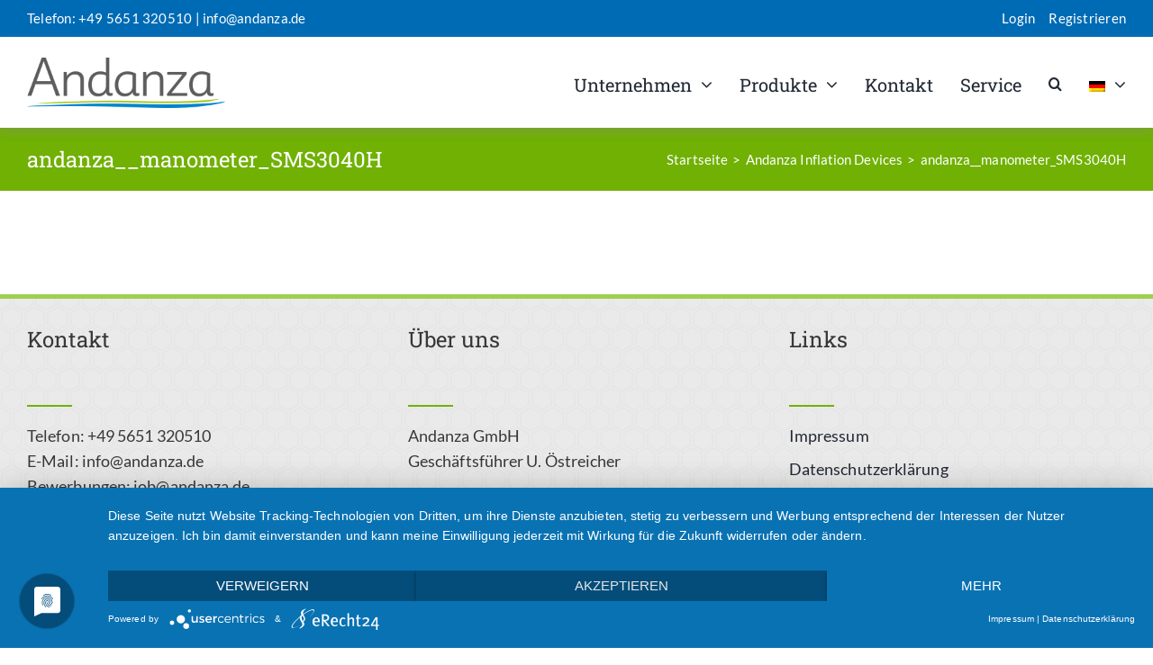

--- FILE ---
content_type: text/css
request_url: https://www.andanza.de/wp-content/themes/Andanza/style.css
body_size: 5389
content:
/*
Theme Name: Andanza
Description: Child theme for Avada theme
Author: Harald Oestreicher
Author URI: 
Template: Avada
Version: 1.0.0
Text Domain:  Avada
*/

/* Hide Counter for "viele" Kliniken */
.last-counter-hidden .fusion-counter-box:last-child .display-counter, .hide, .hidden {
    display: none;
}
.fusion-google-map .infoBox .fusion-info-box {
    font-size: 16px;
    padding: 0.6em 0.9em;
}

.ytp-pause-overlay {
    display: none !important;
}

.post-template-default img[class*="wp-image-"] {
	/*max-width: 50%;*/
}
@media (max-width: 800px) {
	img[class*="wp-image-"] {
		width: 100%;
		max-width: 100%;
		margin-bottom: 20px;
	}
}

.container-on-page-nav.fusion-sticky-container {
	visibility: hidden;
	height: 0;
	transition: height 0.15s ease-out;
	transition: max-height 0.15s ease-out;
	max-height: 0;
}

.container-on-page-nav.fusion-sticky-container.fusion-container-stuck {
	visibility: visible;
	height: auto;
	max-height: 100px;
	transition: height 0.15s ease-out;
	transition: max-height 0.15s ease-out;
}


/***********************************/
/* Color coding for product tables */
/***********************************/

.square {
    width: 15px;   
    height: 15px;
    border: 1px solid #666;
    display: block;
}
.square--yellow {
    background-color: #fcf103;
}

.square--orange {
    background-color: #ff9100;
}

.square--red {
    background-color: #bd0000;
}

.square--green {
    background-color: #00a652;
}

.square--purple {
    background-color: #683091;
}

.square--blue {
    background-color: #1081c5;
}

/*************************/
/* Image Map Pro Styling */
/*************************/

.imp-tooltips-container .hs-arrow-bottom {
    border-top-color: #70B004 !important;
}
.imp-tooltips-container .hs-arrow-top {
    border-bottom-color: #70B004 !important;
    }
    
.imp-tooltips-container .hs-arrow-left {
    border-right-color: #70B004 !important;
    }
    
.imp-tooltips-container .hs-arrow-right {
    border-left-color: #70B004 !important;
}

.imp-tooltips-container .imp-tooltip.imp-tooltip-visible {
        border: 1px solid #70B004;
}

/*******************/
/* Page typography */
/*******************/

.heading {
	font-family: "Roboto Slab", Arial, Helvetica, sans-serif;
    font-weight: 400;
    line-height: 1.35;
    letter-spacing: 0px;
    font-style: normal;
	color: #333;
}

.fusion-testimonials.classic .reviews blockquote q { /*larger testimonials*/
    font-size: 17px;
    line-height: 1.5em;
}

.table-1 { 
    margin-bottom: 1em; /* more space for tables */
}
form .table-1 {
    margin-bottom: 0; /* but not in forms */
}
.ilightbox-holder .ilightbox-container .ilightbox-caption { /* for image descriptions in Lightboxes */
    font-size: 15px !important;
}

.fusion-highlight {
    padding: 0.4em 0.6em;
    line-height: 1.7em;
    color: #fff;
}

@media only screen and (max-width: 800px){
	#wrapper .fusion-title {
  	margin-top: 1em !important; /* better spacing on mobile */
  }
}

/* Alerts */

.fusion-alert, .tribe-events-notices {
    text-align: left;
    text-transform: none;
    margin-bottom: 20px;
}


/******************/
/* Footer Styling */
/******************/

.fusion-footer-widget-area h3, .fusion-footer-widget-area .widget-title {
    padding-bottom: 0.75em;
    border-bottom: 4px solid #70B104;
    text-transform: none;
}

#wrapper .fusion-footer .fusion-widget-area .current-menu-item > a, #wrapper .fusion-footer .fusion-widget-area .current_page_item > a {
    text-decoration: underline;
  color: #d5e3eb;
}

/*
.fusion-copyright-notice__links {
    margin-left: 1em;
    text-align: right;
}
.fusion-copyright-notice__links li {
    padding-left: 1em;
    display: inline;
}
.fusion-copyright-notice .fusion-copyright-notice__links a, .fusion-copyright-notice .fusion-copyright-notice__links {
    color: #d5e3eb;
}
.fusion-copyright-notice .fusion-copyright-notice__links a:hover {
    color: #fff;
}*/
.fusion-footer-widget-area .widget_nav_menu a:hover, .fusion-footer-widget-area .widget_nav_menu ul li a:hover {
    color: #70B104;
    text-decoration: underline;
}
.fusion-footer-widget-area {
  border-top: 0;
  }


/**********************/
/* Google Map Infobox */
/**********************/

.fusion-google-map .fusion-info-box {
  padding: 20px;
  font-size: 16px;
  }


/*.no-tablet-sticky-header .fusion-menu-anchor, .no-mobile-sticky-header .fusion-menu-anchor { // sticky header overlays anchors - this is a fix
    display: block;
    position: relative;
    top: -100px;
    visibility: hidden;
  }*/

.fusion-header-v3 .fusion-secondary-header a:hover {
  color: #fff;
  }

/*****************/
/* Lang selector */
/*****************/

.fusion-footer #lang_sel_list a {
  font-size: 15px;
  font-family: 'Droid Sans', Arial, Helvetica, sans-serif;
  }

.fusion-footer #lang_sel_list.lang_sel_list_vertical li, .fusion-footer #lang_sel_list.lang_sel_list_vertical {
    width: 100%;
  }

.fusion-footer #lang_sel_list.lang_sel_list_vertical a, .fusion-footer #lang_sel_list.lang_sel_list_vertical ul, .fusion-footer #lang_sel_list.lang_sel_list_vertical a:visited {
  border: 0px solid transparent;
  }

.fusion-footer #lang_sel_list li {
  /*padding-top: 5px !important;
  padding-bottom: 5px !important;*/
  }
.fusion-footer #lang_sel_list.lang_sel_list_vertical ul a {
  padding: 8px; }

/************************/
/* Generic improvements */
/************************/

.fusion-imageframe {
  /* margin-bottom: 1em; */
  }
  
.wp-video {
    margin-bottom: 1em;
}

.fusion-testimonials.clean .reviews blockquote q, .fusion-testimonials.clean .author {
    letter-spacing: 0px;    
}


/***********/
/* Buttons */
/***********/

.button.red, .fusion-button.button-red, .fusion-button.button-red.wpcf7-submit {
	background: #c6262c;
    background-image: linear-gradient(to top,#c6262c,#c6262c);
    border: none;
    color: #fff;
}

.button.red:active, .button.red:focus, .button.red:hover, .fusion-button.button-red.wpcf7-submit:active, .fusion-button.button-red.wpcf7-submit:focus, .fusion-button.button-red.wpcf7-submit:hover, .fusion-button.button-red:active, .fusion-button.button-red:focus, .fusion-button.button-red:hover {
    background: #9a272c;
    background-image: linear-gradient(to top,#9a272c,#9a272c);
    border: none;
    color: #fff;
}

/*************************/
/* Gravity Forms styling */
/* Avada styles active   */
/*************************/

/********************************/
/* Gravity Forms custom styling */
/********************************/

/* instead of 1px */
.gform_wrapper.gf_browser_chrome ul.gform_fields li.gfield div.ginput_complex span.ginput_left select, .gform_wrapper.gf_browser_chrome ul.gform_fields li.gfield div.ginput_complex span.ginput_right select, .gform_wrapper.gf_browser_chrome ul.gform_fields li.gfield select {
	margin-left: 0px;
}

.gform_wrapper ul li.gfield {
    margin-bottom: 0.5em;
}

/* make margins smaller on mobile */
@media (max-width:640px) {
	body .gform_wrapper ul li.gfield {
		margin-top: .5em;
		padding-top: 0;
	}
	.mu-child-theme .gform_wrapper ul li.gfield {
		margin-bottom: 1.25em;
	}
}

.gform_heading .gform_required_legend {
	display: none;
}



.gform_wrapper { /* reset strange avada styles */
    margin-bottom: 10px;
    margin-top: 10px;
}

/* Styling */

.gform_wrapper .gfield input:not([type=radio]):not([type=checkbox]):not([type=submit]):not([type=button]):not([type=image]):not([type=file]), .gform_wrapper .gfield_select[multiple=multiple] {
	border-width: 1px;
	transition: .15s linear;
    transition-property: box-shadow,color;    
}

.gform_wrapper .gfield input:not([type=radio]):not([type=checkbox]):not([type=submit]):not([type=button]):not([type=image]):not([type=file]):hover, .gform_wrapper .gfield_select[multiple=multiple]:hover {
	box-shadow: inset 0 0 0 2px #aaa39d;
}

.gform_wrapper div.validation_error {
    color: #e60000;
    border-top: 1px solid #e60000;
    border-bottom: 1px solid #e60000;
}

.gform_wrapper li.gfield.gfield_error, .gform_wrapper li.gfield.gfield_error.gfield_contains_required.gfield_creditcard_warning {
    background-color: rgba(230,0,0,.05);
    border-top: 1px solid #e60000;
    border-bottom: 1px solid #e60000;
}

.gform_wrapper .validation_message, .gform_wrapper .gfield_error .gfield_label, .gform_wrapper li.gfield_error div.ginput_complex.ginput_container label, .gform_wrapper li.gfield_error ul.gfield_checkbox, .gform_wrapper li.gfield_error ul.gfield_radio {
    color: #e60000;
}


/*
.gravity-select-parent {
	width: auto !important;
}

#gform_wrapper_1 #field_1_1 {
	width: 30%;
	display: inline-block;
}
*/

/* hide asterisks on required fields */
.gform_wrapper .gfield_required {
	/* display: none; */
}

.gform_wrapper .gfield_checkbox li label, .gform_wrapper .gfield_radio li label {
	font-size: 1em;
}

.gform_wrapper .gravity-select-parent select {
	font-size: 18px;
}

/* 2020-04-07 correctly align checkboxes to labels */
.gform_wrapper li.hidden_label input, .gform_wrapper.gf_browser_chrome .gfield_checkbox li input, .gform_wrapper.gf_browser_chrome .gfield_checkbox li input[type=checkbox], .gform_wrapper.gf_browser_chrome .gfield_radio li input[type=radio] {
    margin-top: 7px !important; /* .4em!important; */
}

.gform_wrapper .gfield_checkbox li input, .gform_wrapper .gfield_checkbox li input[type=checkbox], .gform_wrapper .gfield_radio li input[type=radio] {
	vertical-align: top;
}
/*
body .gform_wrapper {
	font-family: "Lato", Arial, Helvetica, sans-serif;
}*/

body .gform_wrapper .gform_body .gform_fields .gfield input[type=text],
body .gform_wrapper .gform_body .gform_fields .gfield input[type=email],
body .gform_wrapper .gform_body .gform_fields .gfield input[type=tel],
body .gform_wrapper .gform_body .gform_fields .gfield input[type=url],
body .gform_wrapper .gform_body .gform_fields .gfield input[type=number],
body .gform_wrapper .gform_body .gform_fields .gfield input[type=password],
body .gform_wrapper .gform_body .gform_fields .gfield select {
	height: 2.5em;
}

body .gform_wrapper input:not([type=radio]):not([type=checkbox]):not([type=submit]):not([type=button]):not([type=image]):not([type=file]) {
    padding: 0 1em;
}

/* Radio Buttons are too small */
body .gform_wrapper .gfield_checkbox li label, body .gform_wrapper .gfield_radio li label {
    font-size: 1em;
}

body .gform_wrapper .gfield textarea {
    padding: 0.7em 1em;
}

/* Standard Field Label */
body .gform_wrapper .gform_body .gform_fields .gfield .gfield_label {
/*  font-size: 15px; */
}
/* Radios */
body .gform_wrapper .gfield_checkbox li label, body .gform_wrapper .gfield_radio li label {
 /* font-size: 15px; */
}
/* Standard Input */
.gform_wrapper .gfield input[type=text], .gform_wrapper .gfield input[type=email], .gform_wrapper .gfield input[type=tel], .gform_wrapper .gfield input[type=url], .gform_wrapper .gfield input[type=number], .gform_wrapper .gfield input[type=password] input[type="number"], .gform_wrapper input[type="password"], .gform_wrapper .gfield textarea {
    font-size: inherit;
}
/* Dropdown Input */
.gform_wrapper .gravity-select-parent select {
    /* font-size: 15px; */
}
/* Dropdown selector */
body .gform_wrapper .gravity-select-parent .select-arrow {
 /*    height: 32px;
    width: 27px;
    line-height: 32px; 
    */
}
body .gform_wrapper .description, body .gform_wrapper .gfield_description, body .gform_wrapper .gsection_description, body .gform_wrapper .instruction {
 /* font-size: 100%;
  color: #fff;*/ 
}

/* Form heading */
body .gform_wrapper .gform_heading {
}

/*
.gform_title {
    display: none;
}*/


/* fixes display bug when field has error vs has no error */
@media only screen and (min-width: 641px) {
    .gform_wrapper.gform_validation_error .top_label li.gfield.gfield_error.gf_left_half, .gform_wrapper.gform_validation_error .top_label li.gfield.gfield_error.gf_right_half {
        margin-right: 16px;   
    }
}
/*
input[type="text"]:hover,input[type="email"]:hover,input[type="tel"]:hover,input[type="password"]:hover,input[type="number"]:hover,
select:hover, textarea:hover {
    transition : all 50ms ease-out;
    -webkit-transition : all 50ms ease-out;
    -moz-transition : all 50ms ease-out;
    -o-transition : all 50ms ease-out;
    border-color: #A0CE4E !important;
    -webkit-box-shadow: inset 1px 1px 3px 1px #bbb, 0px 0px 5px 1px rgba(214, 245, 195, 0.75); 
    -moz-box-shadow: inset 1px 1px 3px 1px #bbb, 0px 0px 5px 1px rgba(214, 245, 195, 0.75); 
     box-shadow: inset 1px 1px 3px 1px #bbb, 0px 0px 5px 1px rgba(214, 245, 195, 0.75); 
    outline-width: thin !important;
    outline-color: #A0CE4E !important;
    outline-style: solid !important;
  }

input:focus,
select:focus,
textarea:focus
input[type="text"]:focus, input[type="email"]:focus, input[type="tel"]:focus, input[type="number"]:focus, input[type="password"]:focus {
    border: 1px solid #D6F5C3;
    -webkit-box-shadow: inset 0 0 5px 0 #bbb, 0 0 5px 1px rgba(214, 245, 195, 0.75);
    -moz-box-shadow: inset 0 0 5px 0 #bbb, 0 0 5px 1px rgba(214, 245, 195, 0.75); 
    box-shadow: inset 0 0 5px 0 #bbb, 0 0 5px 1px rgba(214, 245, 195, 0.75);    
    transition : all 50ms ease-out;
    -webkit-transition : all 50ms ease-out;
    -moz-transition : all 50ms ease-out;
    -o-transition : all 50ms ease-out;
    outline-color: #A0CE4E !important;
    outline-width: thin !important;
    outline-style: solid !important;
  }
*/


/* Section Break Title Container */
body .gform_wrapper .gform_body .gform_fields .gsection {
/*	margin-bottom: 0px;
	padding-bottom: 2px;
	border-bottom: 1px solid #eee;
	background: #98C17F;
	padding-left: 5px;
	*/
}

/* Section Break Title */
body .gform_wrapper .gform_body .gform_fields .gsection .gsection_title {
/* font-size: 19px !important;
color: #fff;
line-height: 1.6em !important;
*/
}

/* Section Break Title fix for wrong padding for titles after "gf_right_half" */
body .gform_wrapper .top_label li.gfield.gf_right_half+li.gsection, body .gform_wrapper .top_label li.gfield.gf_left_half+li.gsection {
/*    padding: 0;
    padding-left: 5px;
    */
}


/* Placeholder styling */
::-webkit-input-placeholder {
   color: #AAA !important;
}
:-moz-placeholder { /* Firefox 18- */
   color: #AAA !important;
}
::-moz-placeholder {  /* Firefox 19+ */
   color: #AAA !important;
}
:-ms-input-placeholder {  
   color: #AAA !important;
}


/* Error messages */
.gform_wrapper li.gfield.gfield_error, .gform_wrapper li.gfield.gfield_error.gfield_contains_required.gfield_creditcard_warning {
  
}

/* Validation Error Message */
body .gform_wrapper .validation_error {

}

/* Validation – Error Container */
body .gform_wrapper .gform_body .gform_fields .gfield_error {
  border: none;
  padding: 0;
  background: none; /* remove red background on whole field */
}
body .gform_wrapper li.gfield.gfield_error.gfield_contains_required div.ginput_container {
  margin: 8px 0 0; /* reset to same value as without error message */
}
body .gform_wrapper li.gfield.gfield_error.gfield_contains_required label.gfield_label {
 margin-top: 0; 
}
body .gform_wrapper li.gfield.gfield_error.gfield_contains_required {
  margin-top: 16px; /* reset top and bottom margin to same value as field without error */
  margin-bottom: 15px!important;
}
body .gform_wrapper .top_label li.gfield.gf_left_third, body .gform_wrapper .top_label li.gfield.gf_middle_third {
    padding-right: 16px; /* reset to same value as field without error */
}
/* otherwise field with error background is too wide and following elements are pushed to new line */
body .gform_wrapper .top_label li.gfield.gfield_error.gf_left_half {
    margin-right: 0; /* 0.5% */
}
body .gform_wrapper .top_label li.gfield.gfield_error.gf_left_half, body .gform_wrapper .top_label li.gfield.gfield_error.gf_right_half {
    width: 50%;
}
body .gform_wrapper .top_label li.gfield.gfield_error.gf_left_third, body .gform_wrapper .top_label li.gfield.gfield_error.gf_middle_third, body .gform_wrapper .top_label li.gfield.gfield_error.gf_right_third {
    width: 33.3%;
}
body .gform_wrapper li.gfield_error input:not([type=submit]):not([type=file]), body .gform_wrapper li.gfield_error textarea {
    border: 1px solid #790000 !important;
}
/* Validation – Error Fields - styling via live validation! */
body .gform_wrapper li.gfield_error .LV_invalid_field {
    background-color: #FFDFE0;
    border: 1px solid #CA1D1D !important;
}

/* Validation – Error Description Message */
body .gform_wrapper .gform_body .gform_fields .gfield_error .validation_message {
  font-size: 15px;
  color: #f44336;
  padding-top: 0.25em; 
}

/* Multi-Page Form Steps Container */
body .gform_wrapper .gf_page_steps {
/*	background: #D6F5C3;
    padding: 1em 2em;
    margin: 0px;
    border: none;
    */
}
/* Multi-Page Form Step */
body .gform_wrapper .gf_page_steps .gf_step {
 /* font-weight: 600;
  margin: 0;
  padding-right: 3em;
  height: auto;
  */
}

/* Step completed */
body .gform_wrapper .gf_step_completed .gf_step_label:after {
	font-family: FontAwesome;
	font-size: 1.25em;
    content: "\f14a";
    font-weight: 400;
    margin-left: 0.2em;
    margin-right: -1.2em;
    color: #6FCA2D;
	opacity: 1;
}
body .gform_wrapper .gf_step.gf_step_completed {
    opacity: 1;
}

/* Multi-Page Form Active Step */
body .gform_wrapper .gf_page_steps .gf_step_active {
  
}

body .gform_wrapper .gf_checkbox_inline ul.gfield_checkbox li label {
  /*display: inline;*/
}
/* Buttons */
body .gform_wrapper .gform_page_footer .button.gform_previous_button {
  margin-bottom: 0px; /* make next and previous button equally high */
}

/* all_fields styling */
.gfield_html_formatted {
/*  margin: 0 !important;*/
}

.gfield_html_formatted table {
 /* padding: 0 !important;
  margin: 0 !important;
  border: 0 !important;
  background-color: transparent !important;
  line-height: 1;*/
}

.gfield_html_formatted table table {
 /* border: 1px solid #EAF2FA !important; */
}

.gfield_html_formatted td {
  /* padding: 0;*/
}

.gfield_html_formatted td td {
/*  padding: 8px 10px !important;
  border: 0; */
}


/* Gravity Forms Tooltip Plugin - fix for Tooltips being too wide - only for green Tooltips! (success) */
.hint--success:after {
    width: 300px;
    white-space: normal !important;
    line-height: 1.4em !important;
}

/*****************************/
/* End Gravity Forms styling */
/*****************************/



/***********************/
/* Profile Builder Pro */
/***********************/


/* #TB_iframeContent {height: 420px !important;} //iFrame Login */

body .wppb-user-forms input:not([type="button"]):not([type="reset"]):not([type="submit"]) {
    /*height: 2.5em;
    padding: 0.25em 1em;*/
}
body .wppb-form-field.wppb-checkbox-terms-and-conditions input[type="checkbox"].custom_field_toa {
	margin-right: 10px !important;
}

body .wppb-user-forms select {
    height: 2.5em;
    padding-left: 0.5em;
}
body .wppb-user-forms textarea {
    padding-left: 1em;
    padding-top: 0.5em;
}

.wppb-user-forms input[type="text"], .wppb-user-forms input[type="number"], .wppb-user-forms input[type="email"], .wppb-user-forms input[type="url"], .wppb-user-forms input[type="password"], .wppb-user-forms input[type="search"], .wppb-user-forms textarea {
    border-radius: 0px !important;    
}
.wppb-form-field label, #wppb-login-wrap .login-username label, #wppb-login-wrap .login-password label {    
    padding-top: 0.5em;
}

#wpaloginform #user_email_username, body .wppb-user-forms input[type="text"], body .wppb-user-forms input[type="email"], body .wppb-user-forms input[type="url"], body .wppb-user-forms input[type="password"], body .wppb-user-forms input[type="search"], body .wppb-user-forms textarea {
    height: 2.5em;
    padding: 0.25em 1em;
    background: #ffffff;
    text-shadow: none;
    max-width: 100%;
    -webkit-transition: all ease-in 0.1s;
    -moz-transition: all ease-in 0.1s;
    -o-transition: all ease-in 0.1s;
    transition: all ease-in 0.1s;
}
#wpaloginform #user_email_username:focus, body .wppb-user-forms input[type="text"]:focus,body .wppb-user-forms input[type="email"]:focus, body .wppb-user-forms input[type="url"]:focus, body .wppb-user-forms input[type="password"]:focus, body .wppb-user-forms input[type="search"]:focus, body .wppb-user-forms textarea:focus {
/*    background: #ffffff;
    -webkit-box-shadow: 0 0 5px 0 rgba(0, 0, 0, 0.1) inset;
    box-shadow: 0 0 5px 0 rgba(0, 0, 0, 0.1) inset;
    */
}

.wppb-user-forms input[type=submit], #wpaloginform #wpa-submit {
    cursor: pointer;
    padding: 0;
    font-size: 120%;
    text-shadow: none;
    line-height: 1.5em;
    background-color: #ff8300;
    border: 0 none transparent;
    position: relative;
    color: #fff;
    font-weight: normal;
    padding: .5em 1em;
    border-radius: 2px;
    -webkit-box-shadow: inset 0 -3px 0 0 #ff8300, 0 3px 0 0 rgba(0, 0, 0, 0.1);
    box-shadow: inset 0 -3px 0 0 #ff8300, 0 3px 0 0 rgba(0, 0, 0, 0.1);
    -webkit-transition: all ease-in 0.2s;
    -moz-transition: all ease-in 0.2s;
    -o-transition: all ease-in 0.2s;
    transition: all ease-in 0.2s;
}

.wppb-user-forms input[type=submit]:hover, #wpaloginform #wpa-submit:hover {
    -webkit-box-shadow: inset 0 -3px 0 0 #006BB5, 0 3px 0 0 rgba(0, 0, 0, 0.1);
    box-shadow: inset 0 -3px 0 0 #006BB5, 0 3px 0 0 rgba(0, 0, 0, 0.1);
    padding: .5em 1em;
    background-color: #006BB5;
}

#wpaloginform #wpa-submit {
    height: inherit;
    max-width: 100%;
    width: auto;
    display: block;
    text-transform: none;
}

#wpaloginform #user_email_username {
    display:block;
    /*width: 67%;
    height: 45px;*/
}


/*******************/
/* Utility classes */
/*******************/

p.large {
    font-size: 1.2em;
}

p.boxed {
    background: rgba(0, 25, 50, 0.35);
    padding: 2px 5px 2px 6px;
    border-radius: 2px;
}

.smallprint,
.smalltext {
    /*margin: 1em 0 1em 10px;*/
    
    font-size: 11px;
    line-height: 15px;
}

.show-mobile,
.show-mobile-inline {
    display: none;
    visibility: hidden;
}

.hide-mobile {
    display: block;
    visibility: visible;
}

.hide-mobile-inline {
    display: inline;
    visibility: visible;
}

.noscript {
    color: #D14848;
    font-weight: bold;
    padding: 5px;
    border: 2px solid #D14848;
    margin-bottom: 10px;
}

.no-margin {
    margin: 0 !important;
}

.no-margin-bottom {
    margin-bottom: 0 !important;
}

.no-padding {
    padding: 0 !important;
}

.no-padding-top {
    padding-top: 0 !important;
}

.margin-right {
    margin-right: 0.75em;
}

.margin-left,
.margin-left-desktop,
.margin-left-sm {
    margin-left: 0.75em;
}

.margin-bottom {
    margin-bottom: 1em;
}

.margin-top {
    margin-top: 1em;
}
/* From Foundation */

.text-left {
    text-align: left !important;
}

.text-right {
    text-align: right !important;
}

.text-center {
    text-align: center !important;
}

.antialiased {
    -webkit-font-smoothing: antialiased;
    -moz-osx-font-smoothing: grayscale;
}
/* From Bootstrap */

.sr-only {
    /* For screenreaders only */
    
    position: absolute;
    width: 1px;
    height: 1px;
    margin: -1px;
    padding: 0;
    overflow: hidden;
    clip: rect(0 0 0 0);
    border: 0;
}

.clearfix:before,
.clearfix:after {
    content: " ";
    /* 1 */
    
    display: table;
    /* 2 */
}

.clearfix:after {
    clear: both;
}

.pull-right,
.float-right {
    float: right !important;
}

.pull-left,
.float-left {
    float: left !important;
}

.pull-column-right {
  float: right !important;
  margin-right: 0;
  margin-left: 4%;
  }

.hide {
    display: none !important;
}

.show {
    display: block !important;
}

.invisible {
    visibility: hidden;
}

.text-hide {
    font: 0/0 a;
    color: transparent;
    text-shadow: none;
    background-color: transparent;
    border: 0;
}

.affix {
    position: fixed;
    -webkit-transform: translate3d(0, 0, 0);
    transform: translate3d(0, 0, 0);
}
/*
.fade {
    opacity: 0;
    -webkit-transition: opacity 0.15s linear;
    transition: opacity 0.15s linear;
}

.fade.in {
    opacity: 1;
}

.collapse {
    display: none;
}

.collapse.in {
    display: block;
}

.collapsing {
    position: relative;
    height: 0;
    overflow: hidden;
    -webkit-transition: height 0.35s ease;
    transition: height 0.35s ease;
}
*/
.dashed {
    border-bottom: 1px dashed #d8d2cd;
    padding-bottom: 0.5em;
}

.dashed-top {
    border-top: 1px dashed #d8d2cd;
    padding-top: .5em;
}

.text-dashed {
    border-bottom: 1px dashed;
}

a.text-dashed:hover {
    border-bottom: 1px solid;
}

.text-underlined {
    text-decoration: underline;
}

.text-soft {
    color: #888888;
}

.text-right {
    text-align: right;
}

.text-link {
    cursor: pointer;
}

.text-link:hover {
    border-bottom: 1px solid;
}

.text-large {
    font-size: 1.25em;
}

.small-row {
    margin-left: 0px;
    margin-right: 0px;
}

.wide-col {
    padding-left: 0px;
    padding-right: 0px;
}

.andanza-child .content-inner-container .fusion-flex-container.fusion-fullwidth {
	padding-left: 0;
	padding-right: 0;
}

--- FILE ---
content_type: application/javascript
request_url: https://www.andanza.de/wp-content/themes/Andanza/script.js
body_size: -70
content:
jQuery('.display-counter[data-value="0"]').hide();